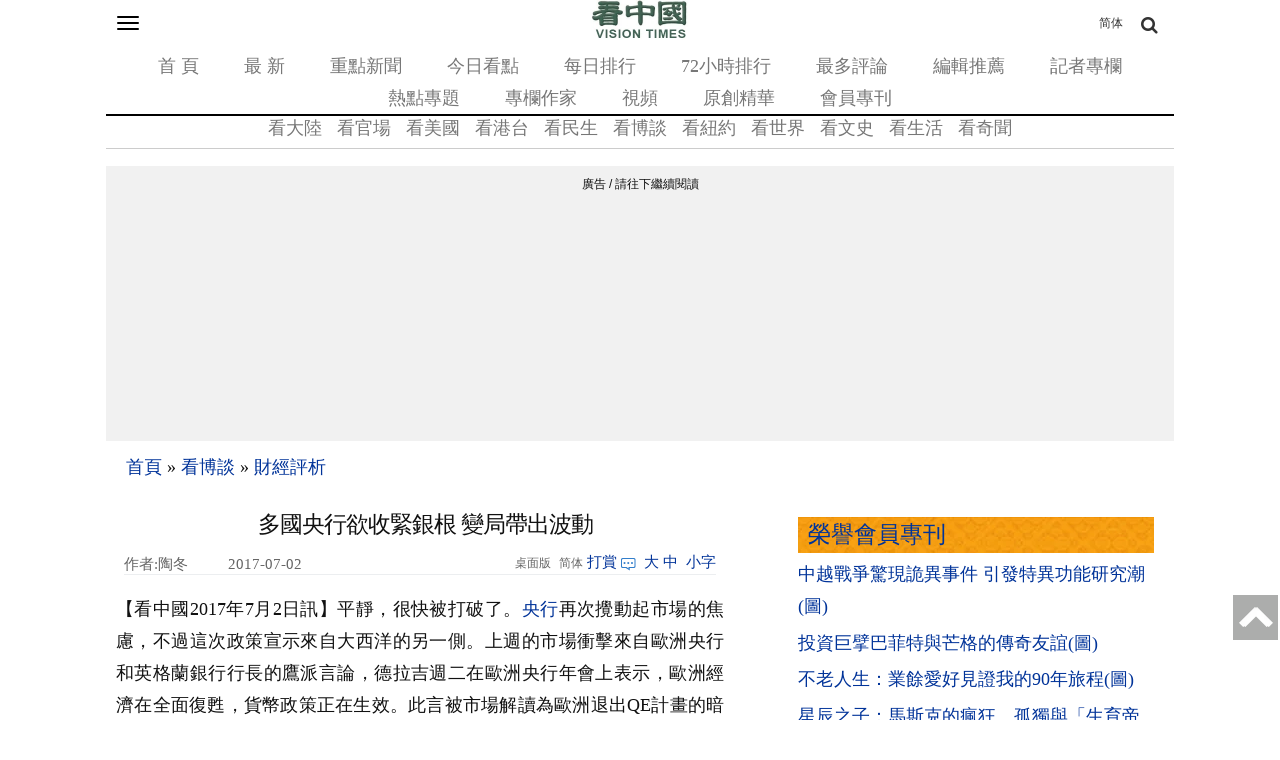

--- FILE ---
content_type: text/html; charset=utf-8
request_url: https://www.google.com/recaptcha/api2/aframe
body_size: 184
content:
<!DOCTYPE HTML><html><head><meta http-equiv="content-type" content="text/html; charset=UTF-8"></head><body><script nonce="GLdPOUUJzChTAv-DV7Q44w">/** Anti-fraud and anti-abuse applications only. See google.com/recaptcha */ try{var clients={'sodar':'https://pagead2.googlesyndication.com/pagead/sodar?'};window.addEventListener("message",function(a){try{if(a.source===window.parent){var b=JSON.parse(a.data);var c=clients[b['id']];if(c){var d=document.createElement('img');d.src=c+b['params']+'&rc='+(localStorage.getItem("rc::a")?sessionStorage.getItem("rc::b"):"");window.document.body.appendChild(d);sessionStorage.setItem("rc::e",parseInt(sessionStorage.getItem("rc::e")||0)+1);localStorage.setItem("rc::h",'1768856886364');}}}catch(b){}});window.parent.postMessage("_grecaptcha_ready", "*");}catch(b){}</script></body></html>